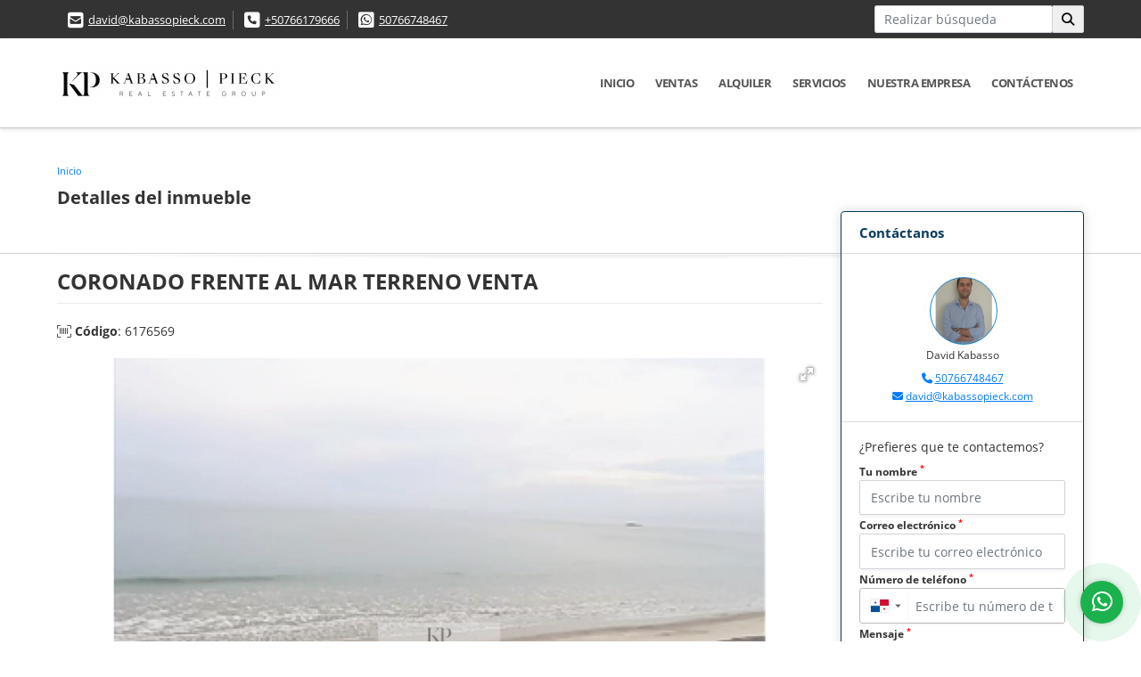

--- FILE ---
content_type: text/html; charset=UTF-8
request_url: https://kabassopieck.com/lote-terreno-venta-coronado-playa-coronado/6176569
body_size: 9525
content:
<!DOCTYPE html>
<html lang="es">
    <head>
        <meta charset="utf-8">
        <meta name="viewport" content="width=device-width, initial-scale=1.0, user-scalable=no">
        <meta name="author" content="Wasi.co">
        <meta name="description" content="Se vende excelente terreno en Playa Coronado, frente al mar.&amp;nbsp;  &amp;nbsp;  2165mts2 de terreno  20mts lineales frente al mar&amp;nbsp;  &amp;nbsp;  Venta: $1,100,000&amp;">
        <meta name="Keywords" content="Bienes raices, real estate, Panamá , casas, apartamentos, lotes y fincas, venta y alquiler, broker, kabasso group, inmobiliaria, inversión, invierte">
        <meta name="Language" content="Spanish">
        <meta name="Designer" content="www.wasi.co">
        <meta name="distribution" content="Global">
        <meta name="Robots" content="INDEX,FOLLOW">
        <meta name="csrf-token" content="Z0hA3fWk61rZTFa7USQFulWdOs3Su7CDVDLOUTAw">

        <title>CORONADO FRENTE AL MAR TERRENO VENTA - US$1,100,000 USD</title>

        <!-- og tags -->
        <meta property="og:description" content="Se vende excelente terreno en Playa Coronado, frente al mar.&amp;nbsp;  &amp;nbsp;  2165mts2 de terreno  20mts lineales frente al mar&amp;nbsp;  &amp;nbsp;  Venta: $1,100,000&amp;" />
        <meta property="og:title" content="CORONADO FRENTE AL MAR TERRENO VENTA - US$1,100,000 USD" />
        <meta property="og:type" content="website" />
        <meta property="og:url" content="https://kabassopieck.com/lote-terreno-venta-coronado-playa-coronado/6176569" />
        <meta property="og:image" content="https://images.wasi.co/inmuebles/b72611120230115095435.png" />
        <meta property="og:image:width" content="300" />
        <meta property="og:image:height" content="225" />
        <meta property="og:site_name" content="kabassopieck.com" />

        <!-- og tags google+ -->
        <meta itemprop="description" content="Se vende excelente terreno en Playa Coronado, frente al mar.&amp;nbsp;  &amp;nbsp;  2165mts2 de terreno  20mts lineales frente al mar&amp;nbsp;  &amp;nbsp;  Venta: $1,100,000&amp;">

        <!-- og tags twitter-->
        <meta name="twitter:card" value="Se vende excelente terreno en Playa Coronado, frente al mar.&amp;nbsp;  &amp;nbsp;  2165mts2 de terreno  20mts lineales frente al mar&amp;nbsp;  &amp;nbsp;  Venta: $1,100,000&amp;">

                    <link href="https://images.wasi.co/inmuebles/b72611120230115095435.png" rel="image_src"/>
        
        <link rel="shortcut icon" href="https://images.wasi.co/empresas/f20220315040355.png" />
        <!-- ------------ Main Style ------------ -->
                    <link href="https://kabassopieck.com/css/v1/pro16/style.min.css?v11769006369" async rel="stylesheet" type="text/css"/>
            <link href="https://kabassopieck.com/css/v1/pro16/fonts.min.css?v11769006369" async rel="stylesheet" type="text/css"/>
                                          <link href="https://kabassopieck.com/css/v1/pro16/skins/preblue.min.css?v11769006369" async rel="stylesheet" type="text/css"/>
                                          <!--skin colors-->
        <!--<link href="css/skin/{color}.min.css" rel="stylesheet" type="text/css"/>-->
        <!--<link rel="stylesheet" href="https://cdn.jsdelivr.net/npm/bootstrap-select@1.14.0-beta3/dist/css/bootstrap-select.min.css">-->

                                    <!-- Google tag (gtag.js) - Google Analytics -->
<script async src="https://www.googletagmanager.com/gtag/js?id=UA-235185476-1">
</script>
<script>
  window.dataLayer = window.dataLayer || [];
  function gtag(){dataLayer.push(arguments);}
  gtag('js', new Date());

  gtag('config', 'UA-235185476-1');
</script>
                    <script type="application/ld+json">
        {"@context":"http://www.schema.org","@type":"house","url":"https://kabassopieck.com/lote-terreno-venta-coronado-playa-coronado/6176569","name":"CORONADO FRENTE AL MAR TERRENO VENTA","description":"<p>Se vende excelente terreno en Playa Coronado, frente al mar.&nbsp;</p>\n\n<p>&nbsp;</p>\n\n<p>2165mts2 de terreno</p>\n\n<p>20mts lineales frente al mar&nbsp;</p>\n\n<p>&nbsp;</p>\n\n<p>Venta: $1,100,000&nbsp;</p>\n\n<p>&nbsp;</p>\n\n<p>NEGOCIABLE&nbsp;</p>\n\n<p>&nbsp;</p>\n\n<p>#playa #coronado #panama #mar #frente #frentealmar #terreno&nbsp;</p>\n","address":"","image":"https://image.wasi.co/[base64]","geo":{"@type":"GeoCoordinates","latitude":"8.533034800000001","longitude":"-79.8912813"},"telephone":"+50766179666 50766748467"}    </script>
        <script src="https://www.google.com/recaptcha/api.js?hl=es" async defer></script>
    </head>
    <body>
            <section id="topBar">
    <div class="container-fluid">
        <div class="area-bar auto_margin">
            <div class="row">
                <div class="col-lg-9">
                    <div class="google_lang" >
                        <div id="google_translate_element"></div>
                    </div>
                    <div class="contact_info">
                        <ul>
                            <li class="mail"><i class="fas fa-envelope-square" aria-hidden="true"></i> <span><a href="mailto:david@kabassopieck.com" class="notranslate">david@kabassopieck.com</a></span></li>
                                                            <li class="phone"><i class="fas fa-phone-square" aria-hidden="true"></i> <span><a href="tel:+50766179666">+50766179666</a></span></li>
                                                                                        <li class="phone"><i class="fab fa-whatsapp-square" aria-hidden="true"></i> <span><a href="tel:50766748467">50766748467</a></span></li>
                                                    </ul>
                    </div>
                </div>
                <div class="col-lg-3 align-self-center text-right hidden-md-down">
                    <div class="areaTopSearch">
                        <form method="GET" action="https://kabassopieck.com/s" accept-charset="UTF-8" onSubmit="$(&#039;button[type=&quot;submit&quot;]&#039;).attr(&quot;disabled&quot;,&quot;disabled&quot;);">
                        <table cellpadding="0" cellspacing="0" border="0">
                            <tbody>
                            <tr>
                                <td style="min-width: 200px;"><input type="text" class="form-control" aria-label="" placeholder="Realizar búsqueda" value="" name="match"></td>
                                <td><button class="btn" type="submit"><i class="fa fa-search"></i></button></td>
                            </tr>
                            </tbody>
                        </table>
                        </form>
                    </div>
                </div>
            </div>
        </div>
    </div>
</section>

    <header>
    <div class="container-fluid">
        <div class="area-header auto_margin">
            <div class="row">
                <div class="col-lg-2 col-md-3">
                    <div class="logo"><a href="https://kabassopieck.com"><img src="https://images.wasi.co/empresas/b20220315040355.png"  data-2x="https://images.wasi.co/empresas/2xb20220315040355.png" onerror="this.src='https://images.wasi.co/empresas/b20220315040355.png'" title="Logo empresa" width="250"
                                                     class="img-retina center-block" alt="kabasso pieck real estate group"></a></div>
                </div>
                <div class="col-lg-10 col-md-9">
                    <div class="topMenu auto_margin">
                        <div class="flat-mega-menu">
                            <ul id="idrop" class="mcollapse changer">
                                                                  <li><a href="https://kabassopieck.com" >Inicio</a></li>
                                                                                                                                                                    <li><a href="https://kabassopieck.com/s/ventas">Ventas</a>
                                        <ul class="drop-down one-column hover-fade">
                                                                                                                                                                                                                                            <li><a href="https://kabassopieck.com/s/apartamento/ventas?id_property_type=2&amp;business_type%5B0%5D=for_sale">Apartamento (120)</a></li>
                                                                                                                                                                                                <li><a href="https://kabassopieck.com/s/bodega/ventas?id_property_type=8&amp;business_type%5B0%5D=for_sale">Bodega (24)</a></li>
                                                                                                                                                                                                                                                                                                                                                                                                                                                                                    <li><a href="https://kabassopieck.com/s/casa/ventas?id_property_type=1&amp;business_type%5B0%5D=for_sale">Casa (14)</a></li>
                                                                                                                                                                                                                                                                                                                                                                                                                                                                                                                                                                                                                                                                                                                                                                                                                                                                    <li><a href="https://kabassopieck.com/s/edificio/ventas?id_property_type=16&amp;business_type%5B0%5D=for_sale">Edificio (2)</a></li>
                                                                                                                                                                                                                                                                                                                                                                                                                                                                                                                                                                                                                                                                                                                                                                                                                                                                    <li><a href="https://kabassopieck.com/s/local/ventas?id_property_type=3&amp;business_type%5B0%5D=for_sale">Local (5)</a></li>
                                                                                                                                                                                                <li><a href="https://kabassopieck.com/s/lote-terreno/ventas?id_property_type=5&amp;business_type%5B0%5D=for_sale">Lote / Terreno (3)</a></li>
                                                                                                                                                                                                                                                                                                                                                                                                                                                                                    <li><a href="https://kabassopieck.com/s/oficina/ventas?id_property_type=4&amp;business_type%5B0%5D=for_sale">Oficina (23)</a></li>
                                                                                                                                                                                                <li><a href="https://kabassopieck.com/s/penthouse/ventas?id_property_type=21&amp;business_type%5B0%5D=for_sale">Penthouse (2)</a></li>
                                                                                                                                                                                                                                                                                                                                                                                        <li><a href="https://kabassopieck.com/s/terreno/ventas?id_property_type=32&amp;business_type%5B0%5D=for_sale">Terreno (9)</a></li>
                                                                                                                                    </ul>
                                    </li>
                                                                                                                                                                    <li><a href="https://kabassopieck.com/s/alquiler">Alquiler</a>
                                        <ul class="drop-down one-column hover-fade">
                                                                                                                                                                                                                                            <li><a href="https://kabassopieck.com/s/apartamento/alquiler?id_property_type=2&amp;business_type%5B0%5D=for_rent">Apartamento (22)</a></li>
                                                                                                                                                                                                <li><a href="https://kabassopieck.com/s/bodega/alquiler?id_property_type=8&amp;business_type%5B0%5D=for_rent">Bodega (28)</a></li>
                                                                                                                                                                                                                                                                                                                                                                                                                                                                                                                                                                                                                                                                                                                                                                                                                                                                                                                                                                                                                                                                                                                                                                                                                                                                                                                                                                                                                                                                                                                                                                                                                                                                                                                                                                                                                                                                                                                                                                                                                    <li><a href="https://kabassopieck.com/s/local/alquiler?id_property_type=3&amp;business_type%5B0%5D=for_rent">Local (11)</a></li>
                                                                                                                                                                                                                                                                                                                                                                                                                                                                                                                                                                                <li><a href="https://kabassopieck.com/s/oficina/alquiler?id_property_type=4&amp;business_type%5B0%5D=for_rent">Oficina (41)</a></li>
                                                                                                                                                                                                <li><a href="https://kabassopieck.com/s/penthouse/alquiler?id_property_type=21&amp;business_type%5B0%5D=for_rent">Penthouse (1)</a></li>
                                                                                                                                                                                                                                                                                                                                                                                                                        </ul>
                                    </li>
                                                                                                                                                                                                                                    <li><a href="https://kabassopieck.com/main-servicios.htm" >Servicios</a></li>
                                                                                                                                                                                                                                                                    <li><a href="https://kabassopieck.com/main-contenido-cat-2.htm" >Nuestra Empresa</a></li>
                                                                <li><a href="https://kabassopieck.com/main-contactenos.htm" >Contáctenos</a></li>
                            </ul>
                        </div>
                    </div>
                </div>
            </div>
        </div>
    </div>
</header>

<div id="mobile" style="position: relative;">
    <div class="mobile_search btn-shadow hidden-lg-up">
        <a href="#" class="show_hide"><i class="fas fa-search"></i></a>
    </div>
</div>

<!--mobile search-->
<div class="slidingSearch">
    <form method="GET" action="https://kabassopieck.com/s" accept-charset="UTF-8" onSubmit="$(&#039;input[type=&quot;submit&quot;]&#039;).attr(&quot;disabled&quot;,&quot;disabled&quot;);" class="full-width">
    <div class="input-group">
        <input type="text" class="form-control" aria-label="" placeholder="Realizar búsqueda" value="" name="match">
        <div class="input-group-append">
            <input class="btn input-group-text" type="submit" value="Buscar">
        </div>
    </div>
    </form>
</div>
<!--end -->

        <div id="app">
        <div id="Breadcrumb" class="pd-20">
            <div class="container-fluid">
                <div class="areaBread auto_margin">
                    <nav class="breadcrumb">
                        <a class="breadcrumb-item" href="https://kabassopieck.com">Inicio</a>
                        
                    </nav>
                    <h3>Detalles del inmueble</h3>
                </div>
            </div>
        </div>
        <div class="shadow"></div>
                                    <section class="mb-5 pl-lg-3 pr-lg-3 pl-md-3 pr-md-3">
            <div class="container-fluid">
                <div class="area-description auto_margin">
                    <div class="row">
                        <div class="col-xl-9 col-lg-8 col-md-12 col-sm-12">
                            <div class="row">
                                <div class="col-lg-12">
                                    <h1 class="title">CORONADO FRENTE AL MAR TERRENO VENTA</h1>
                                    <span class="code-ref"> <i class="fal fa-barcode-read"></i> <strong>Código</strong>: 6176569</span>
                                            <div class="Gallery ">
    <div class="layout">
                <div class="fotorama" data-width="100%" data-height="auto" data-swipe="true" data-allowfullscreen="true" data-thumbwidth="90" data-nav="thumbs" data-autoplay="3000">
                                            <a href="https://image.wasi.co/[base64]"><img src="https://image.wasi.co/[base64]" onerror="this.height='734';checkImage('6176569','320049148')" alt="coronado frente al mar terreno venta" ></a>
                    </div>
    </div>
</div>
                                    <div class="row">
                                        <!---->
                                        <div class="col-12">
                                            <hr>
                                        </div>
                                        <!---->
                                                                                    <div class="col-sm-12">
                                                <div class="mb-3 BloqRecorridos">
                                                                                                            <a href="#!" onclick="streetViewPage()" class="btn btn-street btn-outline-danger waves-effect" title="Street View"><img src="/images/yellow man.png" alt="Street View"><span class="tt">Google</span> Street View</a>
                                                                                                                                                                                                            </div>
                                            </div>
                                                                                <div class="col-md-12">
                                                                                            <div class="blq_precio precio mb-3">
                                                    Precio de venta
                                                    <p class="pr1">US$1,100,000</p>
                                                    Dólares Americanos
                                                </div>
                                                                                                                                </div>
                                        <div class="col-md-12">
        <hr>
        <div class="row">
        <div class="customShareBtn pt-3 col-md-6">
            <div class="cBtn btnFicha" id="modalpdf"  >
                <a href="" data-toggle="modal" data-target="#modelGetPdf" class="btnPdf waves-effect waves-light"><i class="fas fa-file-pdf"></i> <span class="txt1">Descargar <br> información</span> </a>
            </div>
            <div class="cBtn btnFicha" id="getpdf" style="display:none">
                <a target="_blank" href="https://kabassopieck.com/get-pdf/6176569" class="btnPdf waves-effect waves-light"><i class="fas fa-file-pdf"></i> <span class="txt1">Descargar <br> información</span> </a>
            </div>
                            <div class="cBtn btnMail">
                    <a href="" data-toggle="modal" data-target="#modelIdSend" class="btnMail waves-effect waves-light"><i class="fas fa-envelope"></i> <span class="txt2">Recomendar inmueble <br> por correo electrónico</span></a>                                                   
                </div>
                    </div>
        <div class="col-md-6 align-self-center">
            <span>Compartir</span>
            <ul class="share">
        <div class="sharethis-inline-share-buttons"></div>
</ul>
        </div>
    </div>
    </div>
                                    </div>
                                </div>
                            </div>
                        </div>
                        <div class="col-xl-3 col-lg-4 col-md-12 col-sm-12">
    <div class="right-aside">
        <div class="head">
            <h5>Contáctanos</h5>
        </div>
        <div class="asesor ">
            <div class="layout">
                <figure><img class="fill-box" src="https://images.wasi.co/perfiles/b20210307120632108361.png" alt="David"></figure>
            </div>
            <p>
               <span class="notranslate">David Kabasso</span>
            </p>
                            <p class="mb-1">
                                                                                    <i class="fas fa-phone text-primary"></i>
                        <a class="text-primary" href="tel:50766748467">50766748467</a>
                                    </p>
                        <p class="text-truncate" data-toggle="tooltip" title="david@kabassopieck.com">
                <i class="fas fa-envelope text-primary"></i>
                <a href="mailto:david@kabassopieck.com" class="notranslate text-primary">david@kabassopieck.com</a>
            </p>
        </div>

        <form-contact-right
            city="536636"
            country="124"
            region="1773"
            property="6176569"
            country-company="124"
            title="lote-terreno-venta-coronado-playa-coronado"
        />

    </div>
</div>
                        <div class="col-xl-12 col-lg-12 col-md-12 col-sm-12">
                            <div>
                                <div class="col-12">
                                    <hr>
                                </div>
                                <div class="col-12">
    <hr>
</div>
<div class="col-lg-12">
    <div class="list-info-1a">
    <div class="title">
        <h3>Detalles del inmueble</h3>

        <span class="line"></span>
    </div>

    

        <ul class="list-li row">
            <li class="col-lg-3 col-md-3 col-sm-3"><strong>País:</strong> Panamá</li>
            <li class="col-lg-3 col-md-3 col-sm-3"><strong>Provincia:</strong> Panamá</li>
            <li class="col-lg-3 col-md-3 col-sm-3"><strong>Ciudad:</strong> Playa Coronado</li>
                                        <li class="col-lg-3 col-md-3 col-sm-3"><strong>Zona:</strong> Coronado</li>
                        <li class="col-lg-3 col-md-3 col-sm-3"><strong>Código:</strong> 6176569</li>
            <li class="col-lg-3 col-md-3 col-sm-3"><strong>Estado:</strong> Usado</li>
                                        <li class="col-lg-3 col-md-3 col-sm-3"><strong>Área Terreno:</strong> 2165 m&sup2;</li>
                                        <li class="col-lg-3 col-md-3 col-sm-3"><strong>Área Privada:</strong> 2165 m&sup2;</li>
                                                                                                                        <li class="col-lg-3 col-md-3 col-sm-3"><strong>Tipo de inmueble:</strong> Lote / Terreno </li>
                                    <li class="col-lg-3 col-md-3 col-sm-3"><strong>Tipo de negocio:</strong> Venta </li>
                                </ul>
    </div>
</div>

                                
                                <div class="col-12">
        <hr>
    </div>
        <div class="col-md-12 ">
        <div class="title ">
                            <h3>Características externas</h3>
                                    <span class="line"></span>
                    </div>

        <div class="list-info-2a">
            <ul class="row">
                                    <li class="col-sm-3">Acceso pavimentado</li>
                            </ul>
        </div>
    </div>
                                                                                                    <div class="col-12">
                                        <hr>
                                    </div>
                                    <div class="col-md-12">
                                        <div class="title">
                                            <h3>Descripción Adicional</h3>
                                            <span class="line"></span>
                                        </div>

                                        <p><p>Se vende excelente terreno en Playa Coronado, frente al mar.&nbsp;</p>

<p>&nbsp;</p>

<p>2165mts2 de terreno</p>

<p>20mts lineales frente al mar&nbsp;</p>

<p>&nbsp;</p>

<p>Venta: $1,100,000&nbsp;</p>

<p>&nbsp;</p>

<p>NEGOCIABLE&nbsp;</p>

<p>&nbsp;</p>

<p>#playa #coronado #panama #mar #frente #frentealmar #terreno&nbsp;</p>
</p>
                                                                            </div>
                                                                    <div class="col-md-12">
                                                                                                                            <div class="Bloque_Mapa">
                                                <div class="head">
                                                    <h4><i class="fas fa-map-marker-alt"></i> Mapa</h4>
                                                </div>
                                                <div class="media-content">
                                                    <div style="overflow:hidden;width:100%;height: 390px;">
                                                        <div id="map_det" style="width:100%; height:390px"></div>
    <link rel="stylesheet" href="https://cdnjs.cloudflare.com/ajax/libs/leaflet/1.3.4/leaflet.css">
                                                        </div>
                                                </div>
                                            </div>
                                                                                                                            <div class="row">
                                                                                                    <div class="col-md-12">
                                                        <div class="Bloque_StreeView">
                                                            <div class="head">
                                                                <h4><i class="fas fa-street-view"></i> Street View</h4>
                                                            </div>
                                                            <div class="body">
                                                                <div class="layout_c">
                                                                    <div><a href="#!" onclick="streetViewPage()" class="btn btn-street"></a></div>
                                                                    <div class="link"><a id="tab_street_view" href="#!" onclick="streetViewPage()">Ver Ubicación </a> en <strong>street view</strong></div>
                                                                </div>
                                                                <div class="street_tool">
                                                                    <a href="#!" onclick="streetViewPage()"></a>
                                                                </div>
                                                            </div>
                                                        </div>
                                                    </div>
                                                                                                                                            </div>
                                                                                                                    </div>
                                <div class="col-12">
                                    <hr>
                                </div>
                                                                <div class="areaAsesor auto_margin d-none d-sm-none d-md-block">
    <div class="container-fluid">
        <div class="row">
            <div class="col-lg-5">
                <div class="asesor_info ">
                    <div class="title">
                        <h3>Contacte al agente</h3>
                                                <div class="col-12">
                            <span class="line"></span>
                            </br>
                        </div>
                                            </div>
                    <div class="row">
                        <div class="col-md-3" >
                            <figure class="mb-3" style="max-width: 100px; margin: auto;"><img src="https://images.wasi.co/perfiles/b20210307120632108361.png" class="img-fluid" alt="David"></figure>
                        </div>
                        <div class="col-md-9">
                            <div class="row">

                                <div class="col-md-12">
                                    <p>
                                        <strong>Nombre:</strong><br>
                                        <span class="notranslate">David Kabasso</span>
                                    </p>
                                </div>
                                                                <div class="col-md-6">
                                    <p>
                                        <strong>Teléfono Móvil:</strong><br>
                                        <a href="tel:50766748467">50766748467</a>
                                    </p>
                                </div>
                                                                                                <div class="col-md-12">
                                    <p class="text-truncate" data-toggle="tooltip" title="&#100;&#97;&#118;&#105;&#100;&#64;&#107;&#97;&#98;&#97;&#115;&#115;&#111;&#112;&#105;&#101;&#99;&#107;&#46;&#99;&#111;&#109;">
                                        <strong>Email:</strong><br>
                                        <a href="mailto:&#100;&#97;&#118;&#105;&#100;&#64;&#107;&#97;&#98;&#97;&#115;&#115;&#111;&#112;&#105;&#101;&#99;&#107;&#46;&#99;&#111;&#109;" class="notranslate">&#100;&#97;&#118;&#105;&#100;&#64;&#107;&#97;&#98;&#97;&#115;&#115;&#111;&#112;&#105;&#101;&#99;&#107;&#46;&#99;&#111;&#109;</a>
                                    </p>
                                </div>
                            </div>
                        </div>
                    </div>
                </div>
            </div>
            <div class="col-12 hidden-lg-up ">
                <hr>
            </div>
            <div class="col-lg-7">
                <div class="asesor_form pt-lg-3 pr-3 pb-3 pl-3">
                    <form-contact-bottom
                            city="536636"
                            country="124"
                            region="1773"
                            property="6176569"
                            country-company="124"
                            current="true"
                            title="lote-terreno-venta-coronado-playa-coronado"
                    />
                </div>
            </div>
        </div>
    </div>
</div>
                            </div>
                        </div>
                    </div>
                </div>
                <!-- Modal -->
<div id="modal_send_property">
    <div class="modal fade" id="modelIdSend" tabindex="-1" role="dialog" aria-labelledby="modelTitleId" aria-hidden="true">
        <div class="modal-dialog modal-sm" role="document">
            <div class="modal-content modal-ofertar" style="border-radius: 3px">
                <div class="modal-header">
                    <h5 class="modal-title" id="exampleModalCenterTitle">Recomendación de inmueble</h5>
                    <button type="button" class="close" data-dismiss="modal" aria-label="Close">
                        <span aria-hidden="true">&times;</span>
                    </button>

                </div>
                <form-send-property
                        city="536636"
                        country="124"
                        region="1773"
                        property="6176569"
                />
            </div>
        </div>
    </div>
</div>
                <!-- Modal -->
<div id="modal_get_pdf">
        <div class="modal fade" id="modelGetPdf" tabindex="-1" role="dialog" aria-labelledby="modelTitleId" aria-hidden="true">
        <div class="modal-dialog modal-sm" role="document">
            <div class="modal-content modal-ofertar" style="border-radius: 3px">
                <div class="modal-header">
                    <h5 class="modal-title" id="exampleModalCenterTitle">Tus datos</h5>
                    <button type="button" class="close" data-dismiss="modal" aria-label="Close">
                        <span aria-hidden="true">&times;</span>
                    </button>

                </div>
                <form-get-pdf
                        city="536636"
                        country="124"
                        region="1773"
                        property="6176569"
                />
            </div>
        </div>
    </div>
    </div>
                <div class="modal_tour">
    <div id="iframe_link" class="modal fade fullscreen-modal" tabindex="-1" role="dialog" aria-labelledby="myExtraLargeModalLabel" aria-hidden="true">
        <div class="modal-dialog" role="document">
            <div class="modal-content">
                <div class="modal-header">
                    <h5 class="modal-title"><strong>Tour 360º</strong></h5>
                    <button type="button" class="close" data-dismiss="modal" aria-label="Close">
                        <span aria-hidden="true">&times;</span>
                    </button>
                </div>
                <div class="modal-body" style="height: 600px">
                    <div class="embed-responsive embed-responsive-21by9" style="height: 100%">
                        <iframe id="virtual_url" width="100%" height="100%"  src="" frameborder="0" allowfullscreen></iframe>
                    </div>
                </div>
            </div>
        </div>
    </div>
</div>
            </div>
        </section>
    </div>
    
    <footer class="pd-50" id="footer_app">
    <div class="container-fluid">
        <div class="areaFooter auto_margin">
            <div class="row">
                                <div class="col-lg-4">
                    <div class="content">
                                                    <h4>QUIÉNES SOMOS</h4>
                            <p>En Kabasso | Pieck Real Estate Group nos comprometemos a siempre estar a la vanguardia de las tendencias en bienes raíces en Panamá, para alcanzar las expectativas de cada cliente y propietario, al brindarles servicios personalizados en el momento que busquen comprar, vender o alquilar una propiedad </p>
                                                                            <p class="height_5"></p>
                            <div class="fb-page" data-href="https://www.facebook.com/kabassogroup/" data-tabs="timeline" data-height="70" data-small-header="true" data-adapt-container-width="true" data-hide-cover="false" data-show-facepile="true"><blockquote cite="https://www.facebook.com/kabassogroup" class="fb-xfbml-parse-ignore"><a href="https://www.facebook.com/kabassogroup/"></a></blockquote></div>
                                            </div>
                </div>
                                <div class="col-lg-3">
                    <div class="content">
                        <h4>UBICACIÓN Y CONTACTO</h4>
                        <address>
                            <strong>UBICACIÓN</strong> <br>
                            Via Israel, Sunset Strip Plaza, Piso 1, Local 111<br>
                            <b>San Francisco - Panamá - Panamá</b>
                        </address>
                                                    <p>
                                <strong>MÓVIL</strong> <br>
                                <a href="tel:50766748467">50766748467</a>
                            </p>
                                                                            <p>
                                <strong>TELÉFONO</strong> <br>
                                <a href="tel:+50766179666">+50766179666</a>
                            </p>
                                                                        <p class="overflow">
                            <strong>EMAIL</strong> <br>
                            <a href="mailto:david@kabassopieck.com" class="notranslate">david@kabassopieck.com</a>
                        </p>
                                                                            <ul class="follow">
                                                                    <li><a href="https://www.facebook.com/kabassogroup" target="_blank" data-follow="facebook" title="facebook"><span>Facebook</span></a></li>
                                                                                                                                    <li><a href="https://www.instagram.com/kabassopieckgroup/" target="_blank" data-follow="instagram" title="instagram"><span>Instagram</span></a></li>
                                                                                                                                                            </ul>
                                            </div>
                </div>
                <div class="col-lg-2">
                    <div class="content">
                        <h4>INFORMACIÓN</h4>
                        <ul class="f_links">
                            <li><a href="https://kabassopieck.com">Inicio</a></li>
                                                                                                                                                <li><a href="https://kabassopieck.com/s/ventas">Ventas</a>
                                                                                                                                                                            <li><a href="https://kabassopieck.com/s/alquiler">Alquiler</a>
                                                                                                                                                <li><a href="https://kabassopieck.com/main-servicios.htm">Servicios</a></li>
                                                                                                                                                                                                                                    <li><a href="https://kabassopieck.com/main-contenido-cat-2.htm">Nuestra Empresa</a></li>
                                                        <li><a href="https://kabassopieck.com/main-contactenos.htm">Contáctenos</a></li>
                            <li><a href="/main-contenido-cat-6.htm">Políticas de privacidad</a></li>
                        </ul>
                    </div>
                </div>
                                <div class="col-lg-3">
                    <div class="content">
                        <div class="Oferte">
                            <i class="fal fa-home"></i>
                            <h5>Oferte su inmueble con nosotros</h5>
                            <!-- Button trigger modal -->
                            <a href="" data-toggle="modal" data-target="#modelId" class="btn btn-dark btn-shadow waves-effect"><strong>OFERTAR</strong></a>
                        </div>
                    </div>
                </div>
                            </div>
        </div>
    </div>
            <!-- Modal -->
<div id="modal_offer">
    <div class="modal fade" id="modelId" tabindex="-1" role="dialog" aria-labelledby="modelTitleId" aria-hidden="true">
        <div class="modal-dialog modal-sm" role="document">
            <div class="modal-content modal-ofertar" style="border-radius: 3px">
                <div class="modal-header">
                    <h5 class="modal-title" id="exampleModalCenterTitle">Ofertar</h5>
                    <button type="button" class="close" data-dismiss="modal" aria-label="Close">
                        <span aria-hidden="true">&times;</span>
                    </button>

                </div>
                <form-offer-property
                        city="537345"
                        country="124"
                        region="1773"
                />
            </div>
        </div>
    </div>
</div>    </footer>
    <!--Whatsapp Widget-->
<div class="whatsApp_widget">
    <div class="box-chat webp">
        <div class="get-comment-close close-widget-top"><i class="far fa-times"></i></div>
        <div class="head">
            <div class="row">
                <div class="col-9">
                    <figure><img src="https://images.wasi.co/empresas/b20220315040355.png" alt="KABASSO | PIECK REAL ESTATE GROUP"></figure>
                    <div class="empresa">
                        <span class="tt1">KABASSO | PIECK REAL ESTATE GROUP</span>
                        <span class="tt2">Whatsapp</span>
                    </div>
                </div>
                <div class="col-3 text-right">
                    <i class="fab fa-whatsapp"></i>
                </div>
            </div>
        </div>
        <div class="body">
            <div class="tag-label">Hoy</div>
            <div class="welcome_text arrow_box">
                Hola, buen día. Cómo puedo ayudarle el día de hoy?
                <span id="msg-time"></span>
            </div>
            <p>&nbsp;</p>
        </div>
        <div class="foot">
            <div class="input-group">
                <textarea id="text_whatsapp" data-autoresize rows="1" class="form-control textarea_whatsapp" placeholder="Enviar mensaje"></textarea>
                <div class="input-group-append">
                    <span id="send_w" class="input-group-text" onClick="javascript: window.open('https://wa.me/50766748467?text=Código: 6176569 - ' + document.getElementById('text_whatsapp').value);"><i class="fas fa-paper-plane"></i></span>
                </div>
            </div>
        </div>
    </div>

    <div class="sonar-wrapper">
        <div class="sonar-emitter">
            <div class="sonar-wave"></div>
        </div>
    </div>

    <div id="get-comment-btn" class="btn-whatsapp">
        <a href="#?"> <i class="fab fa-whatsapp"></i></a>
    </div>
</div>
<!--end-->

    <section id="Bottom">
    <div class="areaBottom auto_margin">
        <div class="container-fluid">
            <div class="row">
                <div class="col-md-6 hidden-sm-down">
                    <div class="copy">
                        ©2026 <strong>kabassopieck.com</strong>, todos los derechos reservados.
                    </div>
                </div>
                                <div class="col-md-6">
                    <div class="by">
                        <span>Powered by:</span> <b>wasi.co</b>
                    </div>
                </div>
                            </div>
        </div>
    </div>
</section>
                <script>
            var lang_locale = 'es';
            window.lang_custom = {"id_empresa":72611,"lang":"es","country_iso":"pa","es":{"models\/business_type":{"actions":{"sale":"Vender","transfer":"Permutar"},"rent":"Alquiler","sale":"Venta|Ventas"},"models\/company":{"contact_us":"Cont\u00e1ctenos","my_company":"Nuestra Empresa"},"models\/location":{"region":{"label":"Provincia"},"city":{"label":"Ciudad"},"location":{"label":"Ubicaci\u00f3n"},"zone":{"label":"Zona"}},"models\/news":{"label":"Blog|Blog"},"models\/property":{"area":{"label":"\u00c1rea"},"availability":{"rented":"Alquilado"},"bedroom":"Rec\u00e1mara|Rec\u00e1maras","floor":"Piso","garage":"Estacionamiento","maintenance_fee":"Mantenimiento","property_condition":{"used":"Usado"}},"models\/property_feature":{"id":{"4":"Amoblado"}},"models\/property_type":{"id":{"2":"Apartamento|Apartamento","3":"Local","5":"Lote \/ Terreno","7":"Finca","11":"Casa en el Interior","14":"Apartaestudio|Apartaestudio","21":"Penthouse","25":"Piso","27":"Cortijo","29":"Isla"}},"models\/service":{"label":"Servicio|Servicios"},"models\/user":{"label":"Agente|Agentes"}}};
        </script>
        <script>
            var city_label = 'Ciudad';
                                    var iso_country = 'PA';
        </script>
        <!-- Global JS -->
        <script src="https://kabassopieck.com/js/v1/pro16/global.min.js?v11769006370"></script>
                  <script src="https://kabassopieck.com/js/app.js?v11769006370"></script>
                        <!--<script src="https://cdn.jsdelivr.net/npm/bootstrap-select@1.14.0-beta3/dist/js/bootstrap-select.min.js"></script>-->
                <script src="https://kabassopieck.com/js/lazyload.min.js?v11769006370" async></script>
                <script src="https://kabassopieck.com/js/webp.js?v11769006370" async></script>
                                <script defer type="text/javascript">
            var _paq = _paq || [];
            /* tracker methods like "setCustomDimension" should be called before "trackPageView" */
            _paq.push(['trackPageView']);
            _paq.push(['enableLinkTracking']);
            (function() {
                var u="//wasiz.com/";
                _paq.push(['setTrackerUrl', u+'piwik.php']);
                _paq.push(['setSiteId', '42711']);
                var d=document, g=d.createElement('script'), s=d.getElementsByTagName('script')[0];
                g.type='text/javascript'; g.async=true; g.defer=true; g.src=u+'piwik.js'; s.parentNode.insertBefore(g,s);
            })();
        </script>
                                <script>
            setTimeout(function() {
                var headID = document.getElementsByTagName("head")[0];
                var newScript = document.createElement('script');
                newScript.src = '//translate.google.com/translate_a/element.js?cb=googleTranslateElementInit';
                headID.appendChild(newScript);
            }, 2000);
        </script>
        <script>
            function googleTranslateElementInit() {
                new google.translate.TranslateElement({
                    pageLanguage: 'es',
                    includedLanguages: 'de,en,pt,ru,fr,fa,zh-CN,zh-TW,ar,it,es,nl',
                    layout: google.translate.TranslateElement.InlineLayout.SIMPLE
                }, 'google_translate_element');
            }
        </script>
                                    <script>
        new Vue({
            el: '#app',
            mounted: function () {
                var customer={
                    first_name: '',
                    last_name: '',
                    email: '',
                    phone: '',
                };
                if(customer.first_name){
                    bus.$emit('contact-sent',{
                        email: customer.email,
                        phone: customer.phone,
                        first_name: customer.first_name,
                        last_name: customer.last_name
                    });
                }
            }
        });
    </script>
            <script type="text/javascript" src="https://platform-api.sharethis.com/js/sharethis.js#property=642af7abe5b5cc00191606ec&product=inline-share-buttons&source=platform" async="async"></script>
    <script>
        new Vue({
            el: '#footer_app',
        });
    </script>
            <script>
                        (function(d, s, id) {
                var js, fjs = d.getElementsByTagName(s)[0];
                if (d.getElementById(id)) return;
                js = d.createElement(s); js.id = id;
                js.src = 'https://connect.facebook.net/es/sdk.js#xfbml=1&version=v3.2&autoLogAppEvents=1';
                fjs.parentNode.insertBefore(js, fjs);
            }(document, 'script', 'facebook-jssdk'));
                    </script>
        <script src="https://cdnjs.cloudflare.com/ajax/libs/leaflet/1.3.4/leaflet.js"></script>
        <script>
                var latitude ='8.533034800000001';
                var longitude = '-79.8912813';
                var type_publish = '3';
                var points = {"grocery_or_supermarket":[],"school":[],"university":[],"restaurant":[]};
        </script>
            <input type="text" id="trc" value="" disabled="disabled" style="display: none">
    </body>
</html>
